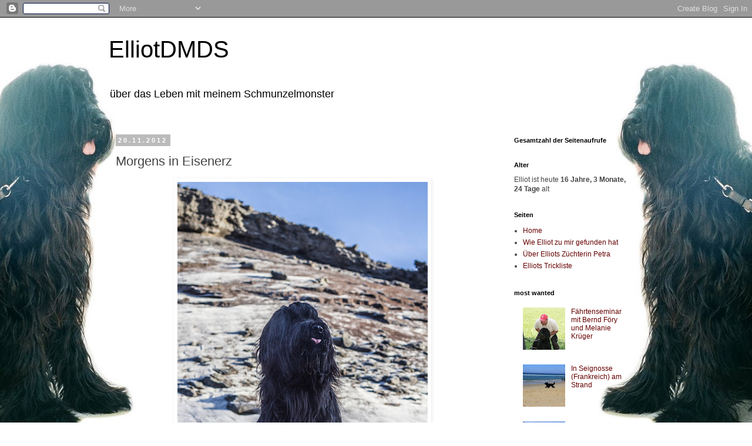

--- FILE ---
content_type: text/html; charset=UTF-8
request_url: https://elliotdmds.blogspot.com/2012/11/morgens-in-eisenerz.html
body_size: 16921
content:
<!DOCTYPE html>
<html class='v2' dir='ltr' lang='de'>
<head>
<link href='https://www.blogger.com/static/v1/widgets/335934321-css_bundle_v2.css' rel='stylesheet' type='text/css'/>
<meta content='width=1100' name='viewport'/>
<meta content='text/html; charset=UTF-8' http-equiv='Content-Type'/>
<meta content='blogger' name='generator'/>
<link href='https://elliotdmds.blogspot.com/favicon.ico' rel='icon' type='image/x-icon'/>
<link href='http://elliotdmds.blogspot.com/2012/11/morgens-in-eisenerz.html' rel='canonical'/>
<link rel="alternate" type="application/atom+xml" title="ElliotDMDS - Atom" href="https://elliotdmds.blogspot.com/feeds/posts/default" />
<link rel="alternate" type="application/rss+xml" title="ElliotDMDS - RSS" href="https://elliotdmds.blogspot.com/feeds/posts/default?alt=rss" />
<link rel="service.post" type="application/atom+xml" title="ElliotDMDS - Atom" href="https://www.blogger.com/feeds/4045851870636163046/posts/default" />

<link rel="alternate" type="application/atom+xml" title="ElliotDMDS - Atom" href="https://elliotdmds.blogspot.com/feeds/2715152767196607313/comments/default" />
<!--Can't find substitution for tag [blog.ieCssRetrofitLinks]-->
<link href='https://blogger.googleusercontent.com/img/b/R29vZ2xl/AVvXsEjfQNUiStGgUC75i3F_NyegUE11b0YZ9glG15mXtxmWLfV6rATchUM56sJ6l6wcQQ4ZsDlPo1Nd2aRulYiNxxHxWy5A3TxOe4KTtLOEPBavtXmBs0ZAqGFQctx25x1DEeDE8lQqFshStE0O/s640/IMG_1464.jpg' rel='image_src'/>
<meta content='http://elliotdmds.blogspot.com/2012/11/morgens-in-eisenerz.html' property='og:url'/>
<meta content='Morgens in Eisenerz' property='og:title'/>
<meta content='                                   ' property='og:description'/>
<meta content='https://blogger.googleusercontent.com/img/b/R29vZ2xl/AVvXsEjfQNUiStGgUC75i3F_NyegUE11b0YZ9glG15mXtxmWLfV6rATchUM56sJ6l6wcQQ4ZsDlPo1Nd2aRulYiNxxHxWy5A3TxOe4KTtLOEPBavtXmBs0ZAqGFQctx25x1DEeDE8lQqFshStE0O/w1200-h630-p-k-no-nu/IMG_1464.jpg' property='og:image'/>
<title>ElliotDMDS: Morgens in Eisenerz</title>
<style id='page-skin-1' type='text/css'><!--
/*
-----------------------------------------------
Blogger Template Style
Name:     Simple
Designer: Blogger
URL:      www.blogger.com
----------------------------------------------- */
/* Content
----------------------------------------------- */
body {
font: normal normal 12px 'Trebuchet MS', Trebuchet, Verdana, sans-serif;
color: #444444;
background: #ffffff url(//1.bp.blogspot.com/-j8lOULt6wVY/TmjXO3o7-cI/AAAAAAAAAgQ/x4JAu3nr44c/s0/hi.jpg) no-repeat fixed bottom center;
padding: 0 0 0 0;
}
html body .region-inner {
min-width: 0;
max-width: 100%;
width: auto;
}
h2 {
font-size: 22px;
}
a:link {
text-decoration:none;
color: #660000;
}
a:visited {
text-decoration:none;
color: #888888;
}
a:hover {
text-decoration:underline;
color: #990000;
}
.body-fauxcolumn-outer .fauxcolumn-inner {
background: transparent none repeat scroll top left;
_background-image: none;
}
.body-fauxcolumn-outer .cap-top {
position: absolute;
z-index: 1;
height: 400px;
width: 100%;
}
.body-fauxcolumn-outer .cap-top .cap-left {
width: 100%;
background: transparent none repeat-x scroll top left;
_background-image: none;
}
.content-outer {
-moz-box-shadow: 0 0 0 rgba(0, 0, 0, .15);
-webkit-box-shadow: 0 0 0 rgba(0, 0, 0, .15);
-goog-ms-box-shadow: 0 0 0 #333333;
box-shadow: 0 0 0 rgba(0, 0, 0, .15);
margin-bottom: 1px;
}
.content-inner {
padding: 10px 40px;
}
.content-inner {
background-color: transparent;
}
/* Header
----------------------------------------------- */
.header-outer {
background: transparent none repeat-x scroll 0 -400px;
_background-image: none;
}
.Header h1 {
font: normal normal 40px 'Trebuchet MS',Trebuchet,Verdana,sans-serif;
color: #000000;
text-shadow: 0 0 0 rgba(0, 0, 0, .2);
}
.Header h1 a {
color: #000000;
}
.Header .description {
font-size: 18px;
color: #000000;
}
.header-inner .Header .titlewrapper {
padding: 22px 0;
}
.header-inner .Header .descriptionwrapper {
padding: 0 0;
}
/* Tabs
----------------------------------------------- */
.tabs-inner .section:first-child {
border-top: 0 solid #dddddd;
}
.tabs-inner .section:first-child ul {
margin-top: -1px;
border-top: 1px solid #dddddd;
border-left: 1px solid #dddddd;
border-right: 1px solid #dddddd;
}
.tabs-inner .widget ul {
background: transparent none repeat-x scroll 0 -800px;
_background-image: none;
border-bottom: 1px solid #dddddd;
margin-top: 0;
margin-left: -30px;
margin-right: -30px;
}
.tabs-inner .widget li a {
display: inline-block;
padding: .6em 1em;
font: normal normal 12px 'Trebuchet MS', Trebuchet, Verdana, sans-serif;
color: #000000;
border-left: 1px solid transparent;
border-right: 1px solid #dddddd;
}
.tabs-inner .widget li:first-child a {
border-left: none;
}
.tabs-inner .widget li.selected a, .tabs-inner .widget li a:hover {
color: #000000;
background-color: #eeeeee;
text-decoration: none;
}
/* Columns
----------------------------------------------- */
.main-outer {
border-top: 0 solid transparent;
}
.fauxcolumn-left-outer .fauxcolumn-inner {
border-right: 1px solid transparent;
}
.fauxcolumn-right-outer .fauxcolumn-inner {
border-left: 1px solid transparent;
}
/* Headings
----------------------------------------------- */
div.widget > h2,
div.widget h2.title {
margin: 0 0 1em 0;
font: normal bold 11px 'Trebuchet MS',Trebuchet,Verdana,sans-serif;
color: #000000;
}
/* Widgets
----------------------------------------------- */
.widget .zippy {
color: #999999;
text-shadow: 2px 2px 1px rgba(0, 0, 0, .1);
}
.widget .popular-posts ul {
list-style: none;
}
/* Posts
----------------------------------------------- */
h2.date-header {
font: normal bold 11px Arial, Tahoma, Helvetica, FreeSans, sans-serif;
}
.date-header span {
background-color: #bbbbbb;
color: #ffffff;
padding: 0.4em;
letter-spacing: 3px;
margin: inherit;
}
.main-inner {
padding-top: 35px;
padding-bottom: 65px;
}
.main-inner .column-center-inner {
padding: 0 0;
}
.main-inner .column-center-inner .section {
margin: 0 1em;
}
.post {
margin: 0 0 45px 0;
}
h3.post-title, .comments h4 {
font: normal normal 22px 'Trebuchet MS',Trebuchet,Verdana,sans-serif;
margin: .75em 0 0;
}
.post-body {
font-size: 110%;
line-height: 1.4;
position: relative;
}
.post-body img, .post-body .tr-caption-container, .Profile img, .Image img,
.BlogList .item-thumbnail img {
padding: 2px;
background: #ffffff;
border: 1px solid #ffffff;
-moz-box-shadow: 1px 1px 5px rgba(0, 0, 0, .1);
-webkit-box-shadow: 1px 1px 5px rgba(0, 0, 0, .1);
box-shadow: 1px 1px 5px rgba(0, 0, 0, .1);
}
.post-body img, .post-body .tr-caption-container {
padding: 5px;
}
.post-body .tr-caption-container {
color: #666666;
}
.post-body .tr-caption-container img {
padding: 0;
background: transparent;
border: none;
-moz-box-shadow: 0 0 0 rgba(0, 0, 0, .1);
-webkit-box-shadow: 0 0 0 rgba(0, 0, 0, .1);
box-shadow: 0 0 0 rgba(0, 0, 0, .1);
}
.post-header {
margin: 0 0 1.5em;
line-height: 1.6;
font-size: 90%;
}
.post-footer {
margin: 20px -2px 0;
padding: 5px 10px;
color: #666666;
background-color: #eeeeee;
border-bottom: 1px solid #eeeeee;
line-height: 1.6;
font-size: 90%;
}
#comments .comment-author {
padding-top: 1.5em;
border-top: 1px solid transparent;
background-position: 0 1.5em;
}
#comments .comment-author:first-child {
padding-top: 0;
border-top: none;
}
.avatar-image-container {
margin: .2em 0 0;
}
#comments .avatar-image-container img {
border: 1px solid #ffffff;
}
/* Comments
----------------------------------------------- */
.comments .comments-content .icon.blog-author {
background-repeat: no-repeat;
background-image: url([data-uri]);
}
.comments .comments-content .loadmore a {
border-top: 1px solid #999999;
border-bottom: 1px solid #999999;
}
.comments .comment-thread.inline-thread {
background-color: #eeeeee;
}
.comments .continue {
border-top: 2px solid #999999;
}
/* Accents
---------------------------------------------- */
.section-columns td.columns-cell {
border-left: 1px solid transparent;
}
.blog-pager {
background: transparent url(//www.blogblog.com/1kt/simple/paging_dot.png) repeat-x scroll top center;
}
.blog-pager-older-link, .home-link,
.blog-pager-newer-link {
background-color: transparent;
padding: 5px;
}
.footer-outer {
border-top: 1px dashed #bbbbbb;
}
/* Mobile
----------------------------------------------- */
body.mobile  {
background-size: auto;
}
.mobile .body-fauxcolumn-outer {
background: transparent none repeat scroll top left;
}
.mobile .body-fauxcolumn-outer .cap-top {
background-size: 100% auto;
}
.mobile .content-outer {
-webkit-box-shadow: 0 0 3px rgba(0, 0, 0, .15);
box-shadow: 0 0 3px rgba(0, 0, 0, .15);
}
.mobile .tabs-inner .widget ul {
margin-left: 0;
margin-right: 0;
}
.mobile .post {
margin: 0;
}
.mobile .main-inner .column-center-inner .section {
margin: 0;
}
.mobile .date-header span {
padding: 0.1em 10px;
margin: 0 -10px;
}
.mobile h3.post-title {
margin: 0;
}
.mobile .blog-pager {
background: transparent none no-repeat scroll top center;
}
.mobile .footer-outer {
border-top: none;
}
.mobile .main-inner, .mobile .footer-inner {
background-color: transparent;
}
.mobile-index-contents {
color: #444444;
}
.mobile-link-button {
background-color: #660000;
}
.mobile-link-button a:link, .mobile-link-button a:visited {
color: #ffffff;
}
.mobile .tabs-inner .section:first-child {
border-top: none;
}
.mobile .tabs-inner .PageList .widget-content {
background-color: #eeeeee;
color: #000000;
border-top: 1px solid #dddddd;
border-bottom: 1px solid #dddddd;
}
.mobile .tabs-inner .PageList .widget-content .pagelist-arrow {
border-left: 1px solid #dddddd;
}

--></style>
<style id='template-skin-1' type='text/css'><!--
body {
min-width: 990px;
}
.content-outer, .content-fauxcolumn-outer, .region-inner {
min-width: 990px;
max-width: 990px;
_width: 990px;
}
.main-inner .columns {
padding-left: 0px;
padding-right: 250px;
}
.main-inner .fauxcolumn-center-outer {
left: 0px;
right: 250px;
/* IE6 does not respect left and right together */
_width: expression(this.parentNode.offsetWidth -
parseInt("0px") -
parseInt("250px") + 'px');
}
.main-inner .fauxcolumn-left-outer {
width: 0px;
}
.main-inner .fauxcolumn-right-outer {
width: 250px;
}
.main-inner .column-left-outer {
width: 0px;
right: 100%;
margin-left: -0px;
}
.main-inner .column-right-outer {
width: 250px;
margin-right: -250px;
}
#layout {
min-width: 0;
}
#layout .content-outer {
min-width: 0;
width: 800px;
}
#layout .region-inner {
min-width: 0;
width: auto;
}
body#layout div.add_widget {
padding: 8px;
}
body#layout div.add_widget a {
margin-left: 32px;
}
--></style>
<style>
    body {background-image:url(\/\/1.bp.blogspot.com\/-j8lOULt6wVY\/TmjXO3o7-cI\/AAAAAAAAAgQ\/x4JAu3nr44c\/s0\/hi.jpg);}
    
@media (max-width: 200px) { body {background-image:url(\/\/1.bp.blogspot.com\/-j8lOULt6wVY\/TmjXO3o7-cI\/AAAAAAAAAgQ\/x4JAu3nr44c\/w200\/hi.jpg);}}
@media (max-width: 400px) and (min-width: 201px) { body {background-image:url(\/\/1.bp.blogspot.com\/-j8lOULt6wVY\/TmjXO3o7-cI\/AAAAAAAAAgQ\/x4JAu3nr44c\/w400\/hi.jpg);}}
@media (max-width: 800px) and (min-width: 401px) { body {background-image:url(\/\/1.bp.blogspot.com\/-j8lOULt6wVY\/TmjXO3o7-cI\/AAAAAAAAAgQ\/x4JAu3nr44c\/w800\/hi.jpg);}}
@media (max-width: 1200px) and (min-width: 801px) { body {background-image:url(\/\/1.bp.blogspot.com\/-j8lOULt6wVY\/TmjXO3o7-cI\/AAAAAAAAAgQ\/x4JAu3nr44c\/w1200\/hi.jpg);}}
/* Last tag covers anything over one higher than the previous max-size cap. */
@media (min-width: 1201px) { body {background-image:url(\/\/1.bp.blogspot.com\/-j8lOULt6wVY\/TmjXO3o7-cI\/AAAAAAAAAgQ\/x4JAu3nr44c\/w1600\/hi.jpg);}}
  </style>
<link href='https://www.blogger.com/dyn-css/authorization.css?targetBlogID=4045851870636163046&amp;zx=4606dd29-321d-4a9d-a890-bf66b50449d0' media='none' onload='if(media!=&#39;all&#39;)media=&#39;all&#39;' rel='stylesheet'/><noscript><link href='https://www.blogger.com/dyn-css/authorization.css?targetBlogID=4045851870636163046&amp;zx=4606dd29-321d-4a9d-a890-bf66b50449d0' rel='stylesheet'/></noscript>
<meta name='google-adsense-platform-account' content='ca-host-pub-1556223355139109'/>
<meta name='google-adsense-platform-domain' content='blogspot.com'/>

<!-- data-ad-client=ca-pub-2304386481083080 -->

</head>
<body class='loading variant-simplysimple'>
<div class='navbar section' id='navbar' name='Navbar'><div class='widget Navbar' data-version='1' id='Navbar1'><script type="text/javascript">
    function setAttributeOnload(object, attribute, val) {
      if(window.addEventListener) {
        window.addEventListener('load',
          function(){ object[attribute] = val; }, false);
      } else {
        window.attachEvent('onload', function(){ object[attribute] = val; });
      }
    }
  </script>
<div id="navbar-iframe-container"></div>
<script type="text/javascript" src="https://apis.google.com/js/platform.js"></script>
<script type="text/javascript">
      gapi.load("gapi.iframes:gapi.iframes.style.bubble", function() {
        if (gapi.iframes && gapi.iframes.getContext) {
          gapi.iframes.getContext().openChild({
              url: 'https://www.blogger.com/navbar/4045851870636163046?po\x3d2715152767196607313\x26origin\x3dhttps://elliotdmds.blogspot.com',
              where: document.getElementById("navbar-iframe-container"),
              id: "navbar-iframe"
          });
        }
      });
    </script><script type="text/javascript">
(function() {
var script = document.createElement('script');
script.type = 'text/javascript';
script.src = '//pagead2.googlesyndication.com/pagead/js/google_top_exp.js';
var head = document.getElementsByTagName('head')[0];
if (head) {
head.appendChild(script);
}})();
</script>
</div></div>
<div class='body-fauxcolumns'>
<div class='fauxcolumn-outer body-fauxcolumn-outer'>
<div class='cap-top'>
<div class='cap-left'></div>
<div class='cap-right'></div>
</div>
<div class='fauxborder-left'>
<div class='fauxborder-right'></div>
<div class='fauxcolumn-inner'>
</div>
</div>
<div class='cap-bottom'>
<div class='cap-left'></div>
<div class='cap-right'></div>
</div>
</div>
</div>
<div class='content'>
<div class='content-fauxcolumns'>
<div class='fauxcolumn-outer content-fauxcolumn-outer'>
<div class='cap-top'>
<div class='cap-left'></div>
<div class='cap-right'></div>
</div>
<div class='fauxborder-left'>
<div class='fauxborder-right'></div>
<div class='fauxcolumn-inner'>
</div>
</div>
<div class='cap-bottom'>
<div class='cap-left'></div>
<div class='cap-right'></div>
</div>
</div>
</div>
<div class='content-outer'>
<div class='content-cap-top cap-top'>
<div class='cap-left'></div>
<div class='cap-right'></div>
</div>
<div class='fauxborder-left content-fauxborder-left'>
<div class='fauxborder-right content-fauxborder-right'></div>
<div class='content-inner'>
<header>
<div class='header-outer'>
<div class='header-cap-top cap-top'>
<div class='cap-left'></div>
<div class='cap-right'></div>
</div>
<div class='fauxborder-left header-fauxborder-left'>
<div class='fauxborder-right header-fauxborder-right'></div>
<div class='region-inner header-inner'>
<div class='header section' id='header' name='Header'><div class='widget Header' data-version='1' id='Header1'>
<div id='header-inner'>
<div class='titlewrapper'>
<h1 class='title'>
<a href='https://elliotdmds.blogspot.com/'>
ElliotDMDS
</a>
</h1>
</div>
<div class='descriptionwrapper'>
<p class='description'><span>über das Leben mit meinem Schmunzelmonster</span></p>
</div>
</div>
</div></div>
</div>
</div>
<div class='header-cap-bottom cap-bottom'>
<div class='cap-left'></div>
<div class='cap-right'></div>
</div>
</div>
</header>
<div class='tabs-outer'>
<div class='tabs-cap-top cap-top'>
<div class='cap-left'></div>
<div class='cap-right'></div>
</div>
<div class='fauxborder-left tabs-fauxborder-left'>
<div class='fauxborder-right tabs-fauxborder-right'></div>
<div class='region-inner tabs-inner'>
<div class='tabs no-items section' id='crosscol' name='Spaltenübergreifend'></div>
<div class='tabs no-items section' id='crosscol-overflow' name='Cross-Column 2'></div>
</div>
</div>
<div class='tabs-cap-bottom cap-bottom'>
<div class='cap-left'></div>
<div class='cap-right'></div>
</div>
</div>
<div class='main-outer'>
<div class='main-cap-top cap-top'>
<div class='cap-left'></div>
<div class='cap-right'></div>
</div>
<div class='fauxborder-left main-fauxborder-left'>
<div class='fauxborder-right main-fauxborder-right'></div>
<div class='region-inner main-inner'>
<div class='columns fauxcolumns'>
<div class='fauxcolumn-outer fauxcolumn-center-outer'>
<div class='cap-top'>
<div class='cap-left'></div>
<div class='cap-right'></div>
</div>
<div class='fauxborder-left'>
<div class='fauxborder-right'></div>
<div class='fauxcolumn-inner'>
</div>
</div>
<div class='cap-bottom'>
<div class='cap-left'></div>
<div class='cap-right'></div>
</div>
</div>
<div class='fauxcolumn-outer fauxcolumn-left-outer'>
<div class='cap-top'>
<div class='cap-left'></div>
<div class='cap-right'></div>
</div>
<div class='fauxborder-left'>
<div class='fauxborder-right'></div>
<div class='fauxcolumn-inner'>
</div>
</div>
<div class='cap-bottom'>
<div class='cap-left'></div>
<div class='cap-right'></div>
</div>
</div>
<div class='fauxcolumn-outer fauxcolumn-right-outer'>
<div class='cap-top'>
<div class='cap-left'></div>
<div class='cap-right'></div>
</div>
<div class='fauxborder-left'>
<div class='fauxborder-right'></div>
<div class='fauxcolumn-inner'>
</div>
</div>
<div class='cap-bottom'>
<div class='cap-left'></div>
<div class='cap-right'></div>
</div>
</div>
<!-- corrects IE6 width calculation -->
<div class='columns-inner'>
<div class='column-center-outer'>
<div class='column-center-inner'>
<div class='main section' id='main' name='Hauptbereich'><div class='widget Blog' data-version='1' id='Blog1'>
<div class='blog-posts hfeed'>

          <div class="date-outer">
        
<h2 class='date-header'><span>20.11.2012</span></h2>

          <div class="date-posts">
        
<div class='post-outer'>
<div class='post hentry uncustomized-post-template' itemprop='blogPost' itemscope='itemscope' itemtype='http://schema.org/BlogPosting'>
<meta content='https://blogger.googleusercontent.com/img/b/R29vZ2xl/AVvXsEjfQNUiStGgUC75i3F_NyegUE11b0YZ9glG15mXtxmWLfV6rATchUM56sJ6l6wcQQ4ZsDlPo1Nd2aRulYiNxxHxWy5A3TxOe4KTtLOEPBavtXmBs0ZAqGFQctx25x1DEeDE8lQqFshStE0O/s640/IMG_1464.jpg' itemprop='image_url'/>
<meta content='4045851870636163046' itemprop='blogId'/>
<meta content='2715152767196607313' itemprop='postId'/>
<a name='2715152767196607313'></a>
<h3 class='post-title entry-title' itemprop='name'>
Morgens in Eisenerz
</h3>
<div class='post-header'>
<div class='post-header-line-1'></div>
</div>
<div class='post-body entry-content' id='post-body-2715152767196607313' itemprop='description articleBody'>
<div class="separator" style="clear: both; text-align: center;">
<a href="https://blogger.googleusercontent.com/img/b/R29vZ2xl/AVvXsEjfQNUiStGgUC75i3F_NyegUE11b0YZ9glG15mXtxmWLfV6rATchUM56sJ6l6wcQQ4ZsDlPo1Nd2aRulYiNxxHxWy5A3TxOe4KTtLOEPBavtXmBs0ZAqGFQctx25x1DEeDE8lQqFshStE0O/s1600/IMG_1464.jpg" imageanchor="1" style="margin-left: 1em; margin-right: 1em;"><img border="0" height="640" src="https://blogger.googleusercontent.com/img/b/R29vZ2xl/AVvXsEjfQNUiStGgUC75i3F_NyegUE11b0YZ9glG15mXtxmWLfV6rATchUM56sJ6l6wcQQ4ZsDlPo1Nd2aRulYiNxxHxWy5A3TxOe4KTtLOEPBavtXmBs0ZAqGFQctx25x1DEeDE8lQqFshStE0O/s640/IMG_1464.jpg" width="426" /></a></div>
<br />
<div class="separator" style="clear: both; text-align: center;">
<a href="https://blogger.googleusercontent.com/img/b/R29vZ2xl/AVvXsEiRYZOkVx3-gQrpcCTKEQolUF-Gyk7oBTNWxFxlpxjgZMMfErq1FEWUegtgujec7gehltmcdTPR1F2_lSuArUGtVfxmoDwv-vU9jUfbn54SEAgxXyRR_n3m2xlGJB2ojzY6T9K1uFdhhMct/s1600/IMG_1472.jpg" imageanchor="1" style="margin-left: 1em; margin-right: 1em;"><img border="0" height="426" src="https://blogger.googleusercontent.com/img/b/R29vZ2xl/AVvXsEiRYZOkVx3-gQrpcCTKEQolUF-Gyk7oBTNWxFxlpxjgZMMfErq1FEWUegtgujec7gehltmcdTPR1F2_lSuArUGtVfxmoDwv-vU9jUfbn54SEAgxXyRR_n3m2xlGJB2ojzY6T9K1uFdhhMct/s640/IMG_1472.jpg" width="640" /></a></div>
<br />
<div class="separator" style="clear: both; text-align: center;">
<a href="https://blogger.googleusercontent.com/img/b/R29vZ2xl/AVvXsEix2lj3t9j3FwhfN_ri1Z-nJ7fYuEBzZnE16cWzwmiitsL7Ix-DFDnRd2AmorgnA60WzO7Q2cH8Vig88EW3Tw55ZB_T1kdqwBBHQQ9af4LujTS6t84tygaRVYjG_Os9zEitfIbtoWmEsZP9/s1600/IMG_1474.jpg" imageanchor="1" style="margin-left: 1em; margin-right: 1em;"><img border="0" height="640" src="https://blogger.googleusercontent.com/img/b/R29vZ2xl/AVvXsEix2lj3t9j3FwhfN_ri1Z-nJ7fYuEBzZnE16cWzwmiitsL7Ix-DFDnRd2AmorgnA60WzO7Q2cH8Vig88EW3Tw55ZB_T1kdqwBBHQQ9af4LujTS6t84tygaRVYjG_Os9zEitfIbtoWmEsZP9/s640/IMG_1474.jpg" width="426" /></a></div>
<br />
<div class="separator" style="clear: both; text-align: center;">
<a href="https://blogger.googleusercontent.com/img/b/R29vZ2xl/AVvXsEhzUIDzg0otkGyouwUc6o21ZA_QWrltTY9UPebEBPtiGr3a5ywJeILs_AAyQZUKlSyPgSWFwsVu42bIxWOt4BFeGrNAtEqBBnzLQ1GmFIAinfABISn5pt6EeZiCKrrTNGYUXyV_x63Z0gnW/s1600/IMG_1477.jpg" imageanchor="1" style="margin-left: 1em; margin-right: 1em;"><img border="0" height="426" src="https://blogger.googleusercontent.com/img/b/R29vZ2xl/AVvXsEhzUIDzg0otkGyouwUc6o21ZA_QWrltTY9UPebEBPtiGr3a5ywJeILs_AAyQZUKlSyPgSWFwsVu42bIxWOt4BFeGrNAtEqBBnzLQ1GmFIAinfABISn5pt6EeZiCKrrTNGYUXyV_x63Z0gnW/s640/IMG_1477.jpg" width="640" /></a></div>
<br />
<div class="separator" style="clear: both; text-align: center;">
<a href="https://blogger.googleusercontent.com/img/b/R29vZ2xl/AVvXsEgHIOsNeuYZeJvi6JO6cgv87jYuIhG_yRBlZIu8j9NLNWOTsrW0OuZuUq8ZS0xj-NlluM90C6BPe5G1xFJUMFPghfB1iSM2QlnZLOljvm1NcqlgEGWNonxfKsmnTIOBTMWb61oCDJsA_mwP/s1600/IMG_1479.jpg" imageanchor="1" style="margin-left: 1em; margin-right: 1em;"><img border="0" height="426" src="https://blogger.googleusercontent.com/img/b/R29vZ2xl/AVvXsEgHIOsNeuYZeJvi6JO6cgv87jYuIhG_yRBlZIu8j9NLNWOTsrW0OuZuUq8ZS0xj-NlluM90C6BPe5G1xFJUMFPghfB1iSM2QlnZLOljvm1NcqlgEGWNonxfKsmnTIOBTMWb61oCDJsA_mwP/s640/IMG_1479.jpg" width="640" /></a></div>
<br />
<div class="separator" style="clear: both; text-align: center;">
<a href="https://blogger.googleusercontent.com/img/b/R29vZ2xl/AVvXsEj7tR8aduz4-X0lL-SFPW_fX8hrXeykQ1qMkFshUc4b0z_E-spGGg_WpiuE_kZAQKq_b9HswJ1DLS_uVDTJsRv98bWNyj69SGkm3qidG1g8VAFRkrFb4jRYTwXP-vM2_lfchhpUZHYqOBv5/s1600/IMG_1480.jpg" imageanchor="1" style="margin-left: 1em; margin-right: 1em;"><img border="0" height="426" src="https://blogger.googleusercontent.com/img/b/R29vZ2xl/AVvXsEj7tR8aduz4-X0lL-SFPW_fX8hrXeykQ1qMkFshUc4b0z_E-spGGg_WpiuE_kZAQKq_b9HswJ1DLS_uVDTJsRv98bWNyj69SGkm3qidG1g8VAFRkrFb4jRYTwXP-vM2_lfchhpUZHYqOBv5/s640/IMG_1480.jpg" width="640" /></a></div>
<br />
<div class="separator" style="clear: both; text-align: center;">
<a href="https://blogger.googleusercontent.com/img/b/R29vZ2xl/AVvXsEjN3gQto19qC89A1cl8i9ECRlLTQivxUwC9denc0Z8qIOWuQXxGMhO8qkPcJSt7p3dHyCI4CgyyT3YZvvGdZLClmz2paGAmdVrOzD_e6ANDRcHpXcw5q1fhLDmmjp-ojEpXdcnh5roDej15/s1600/IMG_1481-3.jpg" imageanchor="1" style="margin-left: 1em; margin-right: 1em;"><img border="0" height="426" src="https://blogger.googleusercontent.com/img/b/R29vZ2xl/AVvXsEjN3gQto19qC89A1cl8i9ECRlLTQivxUwC9denc0Z8qIOWuQXxGMhO8qkPcJSt7p3dHyCI4CgyyT3YZvvGdZLClmz2paGAmdVrOzD_e6ANDRcHpXcw5q1fhLDmmjp-ojEpXdcnh5roDej15/s640/IMG_1481-3.jpg" width="640" /></a></div>
<br />
<div class="separator" style="clear: both; text-align: center;">
<a href="https://blogger.googleusercontent.com/img/b/R29vZ2xl/AVvXsEiFjg4lrkafmxuGbLuXX5IFgNJjXN5k6fjCswMi46Ll5qj2br9CN582mzcl5lJ9pA0lmTgLIKhiWW8fj8yufYhdf0vamf_7DJnCmNyP46vcg9mSZgA96HE_rvJxqpswC9lCv6tFLYACpg5Q/s1600/IMG_1483.jpg" imageanchor="1" style="margin-left: 1em; margin-right: 1em;"><img border="0" height="426" src="https://blogger.googleusercontent.com/img/b/R29vZ2xl/AVvXsEiFjg4lrkafmxuGbLuXX5IFgNJjXN5k6fjCswMi46Ll5qj2br9CN582mzcl5lJ9pA0lmTgLIKhiWW8fj8yufYhdf0vamf_7DJnCmNyP46vcg9mSZgA96HE_rvJxqpswC9lCv6tFLYACpg5Q/s640/IMG_1483.jpg" width="640" /></a></div>
<br />
<div class="separator" style="clear: both; text-align: center;">
<a href="https://blogger.googleusercontent.com/img/b/R29vZ2xl/AVvXsEjlLC4jnAOnwDjxACuoSzmlNNEocdrUATcVWYNGE8nvzpqd0A9l_VIGwYlZPkhx96cJ6pyRp3aZP8qcnRZja_JJr32g5DaA7RRRjlsUS2uiC4DSI5UywbB8pBYJ7NVZDB8-R48ko5HFD6c1/s1600/IMG_1485.jpg" imageanchor="1" style="margin-left: 1em; margin-right: 1em;"><img border="0" height="640" src="https://blogger.googleusercontent.com/img/b/R29vZ2xl/AVvXsEjlLC4jnAOnwDjxACuoSzmlNNEocdrUATcVWYNGE8nvzpqd0A9l_VIGwYlZPkhx96cJ6pyRp3aZP8qcnRZja_JJr32g5DaA7RRRjlsUS2uiC4DSI5UywbB8pBYJ7NVZDB8-R48ko5HFD6c1/s640/IMG_1485.jpg" width="426" /></a></div>
<br />
<div class="separator" style="clear: both; text-align: center;">
<a href="https://blogger.googleusercontent.com/img/b/R29vZ2xl/AVvXsEgFqX5ZR0Dw_YQS3JSp5QrkRjKJ4i_QlGu_ShCUGZ4E1kn3WXWY9D8u4WYRTRcmWKWa_UFMbDDmRC_5nI4e5KYneBuMH-LO4iEWVR0i-rLspwXAsKqSHi2KW1lrXEWm4juEoqjuJC83hhyd/s1600/IMG_1487.jpg" imageanchor="1" style="margin-left: 1em; margin-right: 1em;"><img border="0" height="426" src="https://blogger.googleusercontent.com/img/b/R29vZ2xl/AVvXsEgFqX5ZR0Dw_YQS3JSp5QrkRjKJ4i_QlGu_ShCUGZ4E1kn3WXWY9D8u4WYRTRcmWKWa_UFMbDDmRC_5nI4e5KYneBuMH-LO4iEWVR0i-rLspwXAsKqSHi2KW1lrXEWm4juEoqjuJC83hhyd/s640/IMG_1487.jpg" width="640" /></a></div>
<br />
<div class="separator" style="clear: both; text-align: center;">
</div>
<br />
<div class="separator" style="clear: both; text-align: center;">
<a href="https://blogger.googleusercontent.com/img/b/R29vZ2xl/AVvXsEiadbkt9-G-nibVeDJx0EdofF5YM4s8XZj0adnw5ndLlWDhXo-L7AQrYECszrlqOXcCLC74kySlCF22ceRFXloYK-c730yTRq3EmgopAiCKvdEcND5IvKs4E52MqTTNtMRx33DLoXXNxT1M/s1600/IMG_1450.jpg" imageanchor="1" style="margin-left: 1em; margin-right: 1em;"><img border="0" height="426" src="https://blogger.googleusercontent.com/img/b/R29vZ2xl/AVvXsEiadbkt9-G-nibVeDJx0EdofF5YM4s8XZj0adnw5ndLlWDhXo-L7AQrYECszrlqOXcCLC74kySlCF22ceRFXloYK-c730yTRq3EmgopAiCKvdEcND5IvKs4E52MqTTNtMRx33DLoXXNxT1M/s640/IMG_1450.jpg" width="640" /></a></div>
<br />
<div style='clear: both;'></div>
</div>
<div class='post-footer'>
<div class='post-footer-line post-footer-line-1'>
<span class='post-author vcard'>
</span>
<span class='post-timestamp'>
</span>
<span class='post-comment-link'>
</span>
<span class='post-icons'>
</span>
<div class='post-share-buttons goog-inline-block'>
</div>
</div>
<div class='post-footer-line post-footer-line-2'>
<span class='post-labels'>
</span>
</div>
<div class='post-footer-line post-footer-line-3'>
<span class='post-location'>
</span>
</div>
</div>
</div>
<div class='comments' id='comments'>
<a name='comments'></a>
<h4>1 Kommentar:</h4>
<div class='comments-content'>
<script async='async' src='' type='text/javascript'></script>
<script type='text/javascript'>
    (function() {
      var items = null;
      var msgs = null;
      var config = {};

// <![CDATA[
      var cursor = null;
      if (items && items.length > 0) {
        cursor = parseInt(items[items.length - 1].timestamp) + 1;
      }

      var bodyFromEntry = function(entry) {
        var text = (entry &&
                    ((entry.content && entry.content.$t) ||
                     (entry.summary && entry.summary.$t))) ||
            '';
        if (entry && entry.gd$extendedProperty) {
          for (var k in entry.gd$extendedProperty) {
            if (entry.gd$extendedProperty[k].name == 'blogger.contentRemoved') {
              return '<span class="deleted-comment">' + text + '</span>';
            }
          }
        }
        return text;
      }

      var parse = function(data) {
        cursor = null;
        var comments = [];
        if (data && data.feed && data.feed.entry) {
          for (var i = 0, entry; entry = data.feed.entry[i]; i++) {
            var comment = {};
            // comment ID, parsed out of the original id format
            var id = /blog-(\d+).post-(\d+)/.exec(entry.id.$t);
            comment.id = id ? id[2] : null;
            comment.body = bodyFromEntry(entry);
            comment.timestamp = Date.parse(entry.published.$t) + '';
            if (entry.author && entry.author.constructor === Array) {
              var auth = entry.author[0];
              if (auth) {
                comment.author = {
                  name: (auth.name ? auth.name.$t : undefined),
                  profileUrl: (auth.uri ? auth.uri.$t : undefined),
                  avatarUrl: (auth.gd$image ? auth.gd$image.src : undefined)
                };
              }
            }
            if (entry.link) {
              if (entry.link[2]) {
                comment.link = comment.permalink = entry.link[2].href;
              }
              if (entry.link[3]) {
                var pid = /.*comments\/default\/(\d+)\?.*/.exec(entry.link[3].href);
                if (pid && pid[1]) {
                  comment.parentId = pid[1];
                }
              }
            }
            comment.deleteclass = 'item-control blog-admin';
            if (entry.gd$extendedProperty) {
              for (var k in entry.gd$extendedProperty) {
                if (entry.gd$extendedProperty[k].name == 'blogger.itemClass') {
                  comment.deleteclass += ' ' + entry.gd$extendedProperty[k].value;
                } else if (entry.gd$extendedProperty[k].name == 'blogger.displayTime') {
                  comment.displayTime = entry.gd$extendedProperty[k].value;
                }
              }
            }
            comments.push(comment);
          }
        }
        return comments;
      };

      var paginator = function(callback) {
        if (hasMore()) {
          var url = config.feed + '?alt=json&v=2&orderby=published&reverse=false&max-results=50';
          if (cursor) {
            url += '&published-min=' + new Date(cursor).toISOString();
          }
          window.bloggercomments = function(data) {
            var parsed = parse(data);
            cursor = parsed.length < 50 ? null
                : parseInt(parsed[parsed.length - 1].timestamp) + 1
            callback(parsed);
            window.bloggercomments = null;
          }
          url += '&callback=bloggercomments';
          var script = document.createElement('script');
          script.type = 'text/javascript';
          script.src = url;
          document.getElementsByTagName('head')[0].appendChild(script);
        }
      };
      var hasMore = function() {
        return !!cursor;
      };
      var getMeta = function(key, comment) {
        if ('iswriter' == key) {
          var matches = !!comment.author
              && comment.author.name == config.authorName
              && comment.author.profileUrl == config.authorUrl;
          return matches ? 'true' : '';
        } else if ('deletelink' == key) {
          return config.baseUri + '/comment/delete/'
               + config.blogId + '/' + comment.id;
        } else if ('deleteclass' == key) {
          return comment.deleteclass;
        }
        return '';
      };

      var replybox = null;
      var replyUrlParts = null;
      var replyParent = undefined;

      var onReply = function(commentId, domId) {
        if (replybox == null) {
          // lazily cache replybox, and adjust to suit this style:
          replybox = document.getElementById('comment-editor');
          if (replybox != null) {
            replybox.height = '250px';
            replybox.style.display = 'block';
            replyUrlParts = replybox.src.split('#');
          }
        }
        if (replybox && (commentId !== replyParent)) {
          replybox.src = '';
          document.getElementById(domId).insertBefore(replybox, null);
          replybox.src = replyUrlParts[0]
              + (commentId ? '&parentID=' + commentId : '')
              + '#' + replyUrlParts[1];
          replyParent = commentId;
        }
      };

      var hash = (window.location.hash || '#').substring(1);
      var startThread, targetComment;
      if (/^comment-form_/.test(hash)) {
        startThread = hash.substring('comment-form_'.length);
      } else if (/^c[0-9]+$/.test(hash)) {
        targetComment = hash.substring(1);
      }

      // Configure commenting API:
      var configJso = {
        'maxDepth': config.maxThreadDepth
      };
      var provider = {
        'id': config.postId,
        'data': items,
        'loadNext': paginator,
        'hasMore': hasMore,
        'getMeta': getMeta,
        'onReply': onReply,
        'rendered': true,
        'initComment': targetComment,
        'initReplyThread': startThread,
        'config': configJso,
        'messages': msgs
      };

      var render = function() {
        if (window.goog && window.goog.comments) {
          var holder = document.getElementById('comment-holder');
          window.goog.comments.render(holder, provider);
        }
      };

      // render now, or queue to render when library loads:
      if (window.goog && window.goog.comments) {
        render();
      } else {
        window.goog = window.goog || {};
        window.goog.comments = window.goog.comments || {};
        window.goog.comments.loadQueue = window.goog.comments.loadQueue || [];
        window.goog.comments.loadQueue.push(render);
      }
    })();
// ]]>
  </script>
<div id='comment-holder'>
<div class="comment-thread toplevel-thread"><ol id="top-ra"><li class="comment" id="c9092550973352792839"><div class="avatar-image-container"><img src="//blogger.googleusercontent.com/img/b/R29vZ2xl/AVvXsEjNkz6vlM7euDeO_z5K55nqJiaZ7tiGzWBMks_Yk25hGngt24_vobab_iz7P8WVohOhu0zMl4SH9Ib4OBU_ZIjH17ncQ4JGwzsgP1wMFTqPyZXpVUR0ToolfUruIp7Csw/s45-c/profil.jpg" alt=""/></div><div class="comment-block"><div class="comment-header"><cite class="user"><a href="https://www.blogger.com/profile/10647081968982467522" rel="nofollow">Enya</a></cite><span class="icon user "></span><span class="datetime secondary-text"><a rel="nofollow" href="https://elliotdmds.blogspot.com/2012/11/morgens-in-eisenerz.html?showComment=1353409527773#c9092550973352792839">20. November 2012 um 12:05</a></span></div><p class="comment-content">Sieht ein bisschen gespenstisch aus, wie sich die Berge bei dir mit Puderzucker überzogen haben. :)<br>LG, enya</p><span class="comment-actions secondary-text"><a class="comment-reply" target="_self" data-comment-id="9092550973352792839">Antworten</a><span class="item-control blog-admin blog-admin pid-1637726215"><a target="_self" href="https://www.blogger.com/comment/delete/4045851870636163046/9092550973352792839">Löschen</a></span></span></div><div class="comment-replies"><div id="c9092550973352792839-rt" class="comment-thread inline-thread hidden"><span class="thread-toggle thread-expanded"><span class="thread-arrow"></span><span class="thread-count"><a target="_self">Antworten</a></span></span><ol id="c9092550973352792839-ra" class="thread-chrome thread-expanded"><div></div><div id="c9092550973352792839-continue" class="continue"><a class="comment-reply" target="_self" data-comment-id="9092550973352792839">Antworten</a></div></ol></div></div><div class="comment-replybox-single" id="c9092550973352792839-ce"></div></li></ol><div id="top-continue" class="continue"><a class="comment-reply" target="_self">Kommentar hinzufügen</a></div><div class="comment-replybox-thread" id="top-ce"></div><div class="loadmore hidden" data-post-id="2715152767196607313"><a target="_self">Weitere laden...</a></div></div>
</div>
</div>
<p class='comment-footer'>
<div class='comment-form'>
<a name='comment-form'></a>
<p>
</p>
<a href='https://www.blogger.com/comment/frame/4045851870636163046?po=2715152767196607313&hl=de&saa=85391&origin=https://elliotdmds.blogspot.com' id='comment-editor-src'></a>
<iframe allowtransparency='true' class='blogger-iframe-colorize blogger-comment-from-post' frameborder='0' height='410px' id='comment-editor' name='comment-editor' src='' width='100%'></iframe>
<script src='https://www.blogger.com/static/v1/jsbin/2830521187-comment_from_post_iframe.js' type='text/javascript'></script>
<script type='text/javascript'>
      BLOG_CMT_createIframe('https://www.blogger.com/rpc_relay.html');
    </script>
</div>
</p>
<div id='backlinks-container'>
<div id='Blog1_backlinks-container'>
</div>
</div>
</div>
</div>

        </div></div>
      
</div>
<div class='blog-pager' id='blog-pager'>
<span id='blog-pager-older-link'>
<a class='blog-pager-older-link' href='https://elliotdmds.blogspot.com/2012/11/indoor-spa-shooting.html' id='Blog1_blog-pager-older-link' title='Älterer Post'>Älterer Post</a>
</span>
<a class='home-link' href='https://elliotdmds.blogspot.com/'>Startseite</a>
</div>
<div class='clear'></div>
<div class='post-feeds'>
<div class='feed-links'>
Abonnieren
<a class='feed-link' href='https://elliotdmds.blogspot.com/feeds/2715152767196607313/comments/default' target='_blank' type='application/atom+xml'>Kommentare zum Post (Atom)</a>
</div>
</div>
</div></div>
</div>
</div>
<div class='column-left-outer'>
<div class='column-left-inner'>
<aside>
</aside>
</div>
</div>
<div class='column-right-outer'>
<div class='column-right-inner'>
<aside>
<div class='sidebar section' id='sidebar-right-1'><div class='widget Stats' data-version='1' id='Stats1'>
<h2>Gesamtzahl der Seitenaufrufe</h2>
<div class='widget-content'>
<div id='Stats1_content' style='display: none;'>
<script src='https://www.gstatic.com/charts/loader.js' type='text/javascript'></script>
<span id='Stats1_sparklinespan' style='display:inline-block; width:75px; height:30px'></span>
<span class='counter-wrapper text-counter-wrapper' id='Stats1_totalCount'>
</span>
<div class='clear'></div>
</div>
</div>
</div><div class='widget HTML' data-version='1' id='HTML1'>
<h2 class='title'>Alter</h2>
<div class='widget-content'>
<script type="text/javascript">
// <![CDATA[
function countUp() {
var jahr=2009, monat=9, tag=29, stunde=18, minute=00; // Jahrestag hier angeben

var akt=new Date();
var j=akt.getFullYear()-jahr;
var m=akt.getMonth()+1-monat;
var t=akt.getDate()-tag;
var s=akt.getHours()-stunde;
var u=akt.getMinutes()-minute;
if(u<0) {s--; u=60+u;}
if(s<0) {t--; s=24+s;}
if(t<0) {m--; t=new Date(akt.getFullYear(),akt.getMonth(),0).getDate()+t;}
if(m<0) {j--; m=12+m;}

var z="";
if(j) {z = j + " Jahr"; if(j>1) z += "e";}
if(m) {if(z) z += ", "; z += (m + " Monat"); if(m>1) z += "e";}
if(t) {if(z) z += ", "; z += (t + " Tag"); if(t>1) z += "e";}
document.write(z);
}
// ]]>
</script>

<div>Elliot ist heute
<strong><script type="text/javascript">countUp()</script></strong>
<noscript><div>dem 12.09.1999 20:30 Uhr</div></noscript>
alt</div>
</div>
<div class='clear'></div>
</div><div class='widget PageList' data-version='1' id='PageList1'>
<h2>Seiten</h2>
<div class='widget-content'>
<ul>
<li>
<a href='https://elliotdmds.blogspot.com/'>Home</a>
</li>
<li>
<a href='https://elliotdmds.blogspot.com/p/wie-elliot-zu-mir-gefunden-hat.html'>Wie Elliot zu mir gefunden hat</a>
</li>
<li>
<a href='https://elliotdmds.blogspot.com/p/uber-elliots-zuchterin-petra.html'>Über Elliots Züchterin Petra</a>
</li>
<li>
<a href='https://elliotdmds.blogspot.com/p/elliots-trickliste-50.html'>Elliots Trickliste</a>
</li>
</ul>
<div class='clear'></div>
</div>
</div><div class='widget PopularPosts' data-version='1' id='PopularPosts1'>
<h2>most wanted</h2>
<div class='widget-content popular-posts'>
<ul>
<li>
<div class='item-content'>
<div class='item-thumbnail'>
<a href='https://elliotdmds.blogspot.com/2011/04/elliot-bei-der-arbeit.html' target='_blank'>
<img alt='' border='0' src='https://blogger.googleusercontent.com/img/b/R29vZ2xl/AVvXsEjswlNH1eyUuWNLEEP-k2LFfJ62ltAgopzwiEU5RGJvcR8BBTYaxsq5v7iqurFIPsTxR67x-ijkCqs3OoXKqs_eX8_R_XdpBYynDJBZEWILd-Y1nuoPQPn7b6-dPTohscEO4qXjCIGygcvs/w72-h72-p-k-no-nu/bernd5.png'/>
</a>
</div>
<div class='item-title'><a href='https://elliotdmds.blogspot.com/2011/04/elliot-bei-der-arbeit.html'>Fährtenseminar mit Bernd Föry und Melanie Krüger</a></div>
<div class='item-snippet'>&#160;  </div>
</div>
<div style='clear: both;'></div>
</li>
<li>
<div class='item-content'>
<div class='item-thumbnail'>
<a href='https://elliotdmds.blogspot.com/2011/09/in-frankreich-am-strand.html' target='_blank'>
<img alt='' border='0' src='https://blogger.googleusercontent.com/img/b/R29vZ2xl/AVvXsEj_QeciGlQFD02NNgIGsqTvKrIkUiDD6gBCwh8LQj2R_qbVABPFpLjrP1GDLHnEXbZhAadu37o60Sj0KOYfMhgnOMJMA1Mm75gkhb5l9OwciHCCqttwI9J7Gx4aoakI0NU8XPem9FZD1mNB/w72-h72-p-k-no-nu/IMG_8295.JPG'/>
</a>
</div>
<div class='item-title'><a href='https://elliotdmds.blogspot.com/2011/09/in-frankreich-am-strand.html'>In Seignosse (Frankreich) am Strand</a></div>
<div class='item-snippet'>
</div>
</div>
<div style='clear: both;'></div>
</li>
<li>
<div class='item-content'>
<div class='item-thumbnail'>
<a href='https://elliotdmds.blogspot.com/2012/11/morgens-in-eisenerz.html' target='_blank'>
<img alt='' border='0' src='https://blogger.googleusercontent.com/img/b/R29vZ2xl/AVvXsEjfQNUiStGgUC75i3F_NyegUE11b0YZ9glG15mXtxmWLfV6rATchUM56sJ6l6wcQQ4ZsDlPo1Nd2aRulYiNxxHxWy5A3TxOe4KTtLOEPBavtXmBs0ZAqGFQctx25x1DEeDE8lQqFshStE0O/w72-h72-p-k-no-nu/IMG_1464.jpg'/>
</a>
</div>
<div class='item-title'><a href='https://elliotdmds.blogspot.com/2012/11/morgens-in-eisenerz.html'>Morgens in Eisenerz</a></div>
<div class='item-snippet'>
</div>
</div>
<div style='clear: both;'></div>
</li>
<li>
<div class='item-content'>
<div class='item-thumbnail'>
<a href='https://elliotdmds.blogspot.com/2012/01/schnee-in-spanien.html' target='_blank'>
<img alt='' border='0' src='https://blogger.googleusercontent.com/img/b/R29vZ2xl/AVvXsEhHfw7ymspP0m2TNIbkLbqfhUOlmPJxprt_glBAIh4-feNWQXxgDoWTmuGVTD6t_is7AG-z-5ow9sgEhH0a3AiTeN0aj6-_YiLIsNdehuJ8Mnm-AzWqUjrwS5_r-opI9g3kI6vvRhh95CDd/w72-h72-p-k-no-nu/jump.jpg'/>
</a>
</div>
<div class='item-title'><a href='https://elliotdmds.blogspot.com/2012/01/schnee-in-spanien.html'>Schnee in Spanien</a></div>
<div class='item-snippet'>unglaublich, aber nur 40min von Madrid, auf 1600m Seehöhe, hat es geschneit.  Meine Freunde und ich haben sich gleich aufgemacht, sind wir j...</div>
</div>
<div style='clear: both;'></div>
</li>
<li>
<div class='item-content'>
<div class='item-thumbnail'>
<a href='https://elliotdmds.blogspot.com/2012/11/bh-prufung-am-1112012.html' target='_blank'>
<img alt='' border='0' src='https://blogger.googleusercontent.com/img/b/R29vZ2xl/AVvXsEh7U8Xzi78XTnGvxXNvkHFtWCgI2JuG2adeHr7zKRHOnzLIN7yvewfyfmg2swfSFSpCaE5lnWP68YqEjq8Dw3L4zclP1dfGywYjNLZ8VoPiDSBgX9IU2gZh2U5MFFVywvYQTV1-0VvmHAbu/w72-h72-p-k-no-nu/IMG_9932.jpg'/>
</a>
</div>
<div class='item-title'><a href='https://elliotdmds.blogspot.com/2012/11/bh-prufung-am-1112012.html'>BH Prüfung am 1.11.2012</a></div>
<div class='item-snippet'>                      Elliot und ich sind spät aber doch am 1.11.2012 zur BH Prüfung angetreten-   und haben bestanden!  </div>
</div>
<div style='clear: both;'></div>
</li>
</ul>
<div class='clear'></div>
</div>
</div><div class='widget BlogArchive' data-version='1' id='BlogArchive1'>
<h2>Blog-Archiv</h2>
<div class='widget-content'>
<div id='ArchiveList'>
<div id='BlogArchive1_ArchiveList'>
<ul class='hierarchy'>
<li class='archivedate expanded'>
<a class='toggle' href='javascript:void(0)'>
<span class='zippy toggle-open'>

        &#9660;&#160;
      
</span>
</a>
<a class='post-count-link' href='https://elliotdmds.blogspot.com/2012/'>
2012
</a>
<span class='post-count' dir='ltr'>(60)</span>
<ul class='hierarchy'>
<li class='archivedate expanded'>
<a class='toggle' href='javascript:void(0)'>
<span class='zippy toggle-open'>

        &#9660;&#160;
      
</span>
</a>
<a class='post-count-link' href='https://elliotdmds.blogspot.com/2012/11/'>
November
</a>
<span class='post-count' dir='ltr'>(6)</span>
<ul class='posts'>
<li><a href='https://elliotdmds.blogspot.com/2012/11/morgens-in-eisenerz.html'>Morgens in Eisenerz</a></li>
<li><a href='https://elliotdmds.blogspot.com/2012/11/indoor-spa-shooting.html'>Indoor Spaß Shooting</a></li>
<li><a href='https://elliotdmds.blogspot.com/2012/11/herbststimmung-im-praterwald.html'>Herbststimmung im Praterwald</a></li>
<li><a href='https://elliotdmds.blogspot.com/2012/11/bh-prufung-am-1112012.html'>BH Prüfung am 1.11.2012</a></li>
<li><a href='https://elliotdmds.blogspot.com/2012/11/am-flugfeld.html'>Am Flugfeld</a></li>
<li><a href='https://elliotdmds.blogspot.com/2012/11/fruhnebel.html'>Frühnebel</a></li>
</ul>
</li>
</ul>
<ul class='hierarchy'>
<li class='archivedate collapsed'>
<a class='toggle' href='javascript:void(0)'>
<span class='zippy'>

        &#9658;&#160;
      
</span>
</a>
<a class='post-count-link' href='https://elliotdmds.blogspot.com/2012/10/'>
Oktober
</a>
<span class='post-count' dir='ltr'>(3)</span>
</li>
</ul>
<ul class='hierarchy'>
<li class='archivedate collapsed'>
<a class='toggle' href='javascript:void(0)'>
<span class='zippy'>

        &#9658;&#160;
      
</span>
</a>
<a class='post-count-link' href='https://elliotdmds.blogspot.com/2012/09/'>
September
</a>
<span class='post-count' dir='ltr'>(4)</span>
</li>
</ul>
<ul class='hierarchy'>
<li class='archivedate collapsed'>
<a class='toggle' href='javascript:void(0)'>
<span class='zippy'>

        &#9658;&#160;
      
</span>
</a>
<a class='post-count-link' href='https://elliotdmds.blogspot.com/2012/08/'>
August
</a>
<span class='post-count' dir='ltr'>(4)</span>
</li>
</ul>
<ul class='hierarchy'>
<li class='archivedate collapsed'>
<a class='toggle' href='javascript:void(0)'>
<span class='zippy'>

        &#9658;&#160;
      
</span>
</a>
<a class='post-count-link' href='https://elliotdmds.blogspot.com/2012/07/'>
Juli
</a>
<span class='post-count' dir='ltr'>(6)</span>
</li>
</ul>
<ul class='hierarchy'>
<li class='archivedate collapsed'>
<a class='toggle' href='javascript:void(0)'>
<span class='zippy'>

        &#9658;&#160;
      
</span>
</a>
<a class='post-count-link' href='https://elliotdmds.blogspot.com/2012/06/'>
Juni
</a>
<span class='post-count' dir='ltr'>(5)</span>
</li>
</ul>
<ul class='hierarchy'>
<li class='archivedate collapsed'>
<a class='toggle' href='javascript:void(0)'>
<span class='zippy'>

        &#9658;&#160;
      
</span>
</a>
<a class='post-count-link' href='https://elliotdmds.blogspot.com/2012/05/'>
Mai
</a>
<span class='post-count' dir='ltr'>(7)</span>
</li>
</ul>
<ul class='hierarchy'>
<li class='archivedate collapsed'>
<a class='toggle' href='javascript:void(0)'>
<span class='zippy'>

        &#9658;&#160;
      
</span>
</a>
<a class='post-count-link' href='https://elliotdmds.blogspot.com/2012/04/'>
April
</a>
<span class='post-count' dir='ltr'>(3)</span>
</li>
</ul>
<ul class='hierarchy'>
<li class='archivedate collapsed'>
<a class='toggle' href='javascript:void(0)'>
<span class='zippy'>

        &#9658;&#160;
      
</span>
</a>
<a class='post-count-link' href='https://elliotdmds.blogspot.com/2012/03/'>
März
</a>
<span class='post-count' dir='ltr'>(4)</span>
</li>
</ul>
<ul class='hierarchy'>
<li class='archivedate collapsed'>
<a class='toggle' href='javascript:void(0)'>
<span class='zippy'>

        &#9658;&#160;
      
</span>
</a>
<a class='post-count-link' href='https://elliotdmds.blogspot.com/2012/02/'>
Februar
</a>
<span class='post-count' dir='ltr'>(12)</span>
</li>
</ul>
<ul class='hierarchy'>
<li class='archivedate collapsed'>
<a class='toggle' href='javascript:void(0)'>
<span class='zippy'>

        &#9658;&#160;
      
</span>
</a>
<a class='post-count-link' href='https://elliotdmds.blogspot.com/2012/01/'>
Januar
</a>
<span class='post-count' dir='ltr'>(6)</span>
</li>
</ul>
</li>
</ul>
<ul class='hierarchy'>
<li class='archivedate collapsed'>
<a class='toggle' href='javascript:void(0)'>
<span class='zippy'>

        &#9658;&#160;
      
</span>
</a>
<a class='post-count-link' href='https://elliotdmds.blogspot.com/2011/'>
2011
</a>
<span class='post-count' dir='ltr'>(72)</span>
<ul class='hierarchy'>
<li class='archivedate collapsed'>
<a class='toggle' href='javascript:void(0)'>
<span class='zippy'>

        &#9658;&#160;
      
</span>
</a>
<a class='post-count-link' href='https://elliotdmds.blogspot.com/2011/12/'>
Dezember
</a>
<span class='post-count' dir='ltr'>(8)</span>
</li>
</ul>
<ul class='hierarchy'>
<li class='archivedate collapsed'>
<a class='toggle' href='javascript:void(0)'>
<span class='zippy'>

        &#9658;&#160;
      
</span>
</a>
<a class='post-count-link' href='https://elliotdmds.blogspot.com/2011/11/'>
November
</a>
<span class='post-count' dir='ltr'>(7)</span>
</li>
</ul>
<ul class='hierarchy'>
<li class='archivedate collapsed'>
<a class='toggle' href='javascript:void(0)'>
<span class='zippy'>

        &#9658;&#160;
      
</span>
</a>
<a class='post-count-link' href='https://elliotdmds.blogspot.com/2011/10/'>
Oktober
</a>
<span class='post-count' dir='ltr'>(6)</span>
</li>
</ul>
<ul class='hierarchy'>
<li class='archivedate collapsed'>
<a class='toggle' href='javascript:void(0)'>
<span class='zippy'>

        &#9658;&#160;
      
</span>
</a>
<a class='post-count-link' href='https://elliotdmds.blogspot.com/2011/09/'>
September
</a>
<span class='post-count' dir='ltr'>(16)</span>
</li>
</ul>
<ul class='hierarchy'>
<li class='archivedate collapsed'>
<a class='toggle' href='javascript:void(0)'>
<span class='zippy'>

        &#9658;&#160;
      
</span>
</a>
<a class='post-count-link' href='https://elliotdmds.blogspot.com/2011/08/'>
August
</a>
<span class='post-count' dir='ltr'>(7)</span>
</li>
</ul>
<ul class='hierarchy'>
<li class='archivedate collapsed'>
<a class='toggle' href='javascript:void(0)'>
<span class='zippy'>

        &#9658;&#160;
      
</span>
</a>
<a class='post-count-link' href='https://elliotdmds.blogspot.com/2011/07/'>
Juli
</a>
<span class='post-count' dir='ltr'>(4)</span>
</li>
</ul>
<ul class='hierarchy'>
<li class='archivedate collapsed'>
<a class='toggle' href='javascript:void(0)'>
<span class='zippy'>

        &#9658;&#160;
      
</span>
</a>
<a class='post-count-link' href='https://elliotdmds.blogspot.com/2011/06/'>
Juni
</a>
<span class='post-count' dir='ltr'>(10)</span>
</li>
</ul>
<ul class='hierarchy'>
<li class='archivedate collapsed'>
<a class='toggle' href='javascript:void(0)'>
<span class='zippy'>

        &#9658;&#160;
      
</span>
</a>
<a class='post-count-link' href='https://elliotdmds.blogspot.com/2011/05/'>
Mai
</a>
<span class='post-count' dir='ltr'>(6)</span>
</li>
</ul>
<ul class='hierarchy'>
<li class='archivedate collapsed'>
<a class='toggle' href='javascript:void(0)'>
<span class='zippy'>

        &#9658;&#160;
      
</span>
</a>
<a class='post-count-link' href='https://elliotdmds.blogspot.com/2011/04/'>
April
</a>
<span class='post-count' dir='ltr'>(2)</span>
</li>
</ul>
<ul class='hierarchy'>
<li class='archivedate collapsed'>
<a class='toggle' href='javascript:void(0)'>
<span class='zippy'>

        &#9658;&#160;
      
</span>
</a>
<a class='post-count-link' href='https://elliotdmds.blogspot.com/2011/03/'>
März
</a>
<span class='post-count' dir='ltr'>(3)</span>
</li>
</ul>
<ul class='hierarchy'>
<li class='archivedate collapsed'>
<a class='toggle' href='javascript:void(0)'>
<span class='zippy'>

        &#9658;&#160;
      
</span>
</a>
<a class='post-count-link' href='https://elliotdmds.blogspot.com/2011/02/'>
Februar
</a>
<span class='post-count' dir='ltr'>(2)</span>
</li>
</ul>
<ul class='hierarchy'>
<li class='archivedate collapsed'>
<a class='toggle' href='javascript:void(0)'>
<span class='zippy'>

        &#9658;&#160;
      
</span>
</a>
<a class='post-count-link' href='https://elliotdmds.blogspot.com/2011/01/'>
Januar
</a>
<span class='post-count' dir='ltr'>(1)</span>
</li>
</ul>
</li>
</ul>
<ul class='hierarchy'>
<li class='archivedate collapsed'>
<a class='toggle' href='javascript:void(0)'>
<span class='zippy'>

        &#9658;&#160;
      
</span>
</a>
<a class='post-count-link' href='https://elliotdmds.blogspot.com/2010/'>
2010
</a>
<span class='post-count' dir='ltr'>(44)</span>
<ul class='hierarchy'>
<li class='archivedate collapsed'>
<a class='toggle' href='javascript:void(0)'>
<span class='zippy'>

        &#9658;&#160;
      
</span>
</a>
<a class='post-count-link' href='https://elliotdmds.blogspot.com/2010/12/'>
Dezember
</a>
<span class='post-count' dir='ltr'>(3)</span>
</li>
</ul>
<ul class='hierarchy'>
<li class='archivedate collapsed'>
<a class='toggle' href='javascript:void(0)'>
<span class='zippy'>

        &#9658;&#160;
      
</span>
</a>
<a class='post-count-link' href='https://elliotdmds.blogspot.com/2010/11/'>
November
</a>
<span class='post-count' dir='ltr'>(3)</span>
</li>
</ul>
<ul class='hierarchy'>
<li class='archivedate collapsed'>
<a class='toggle' href='javascript:void(0)'>
<span class='zippy'>

        &#9658;&#160;
      
</span>
</a>
<a class='post-count-link' href='https://elliotdmds.blogspot.com/2010/10/'>
Oktober
</a>
<span class='post-count' dir='ltr'>(3)</span>
</li>
</ul>
<ul class='hierarchy'>
<li class='archivedate collapsed'>
<a class='toggle' href='javascript:void(0)'>
<span class='zippy'>

        &#9658;&#160;
      
</span>
</a>
<a class='post-count-link' href='https://elliotdmds.blogspot.com/2010/09/'>
September
</a>
<span class='post-count' dir='ltr'>(1)</span>
</li>
</ul>
<ul class='hierarchy'>
<li class='archivedate collapsed'>
<a class='toggle' href='javascript:void(0)'>
<span class='zippy'>

        &#9658;&#160;
      
</span>
</a>
<a class='post-count-link' href='https://elliotdmds.blogspot.com/2010/08/'>
August
</a>
<span class='post-count' dir='ltr'>(3)</span>
</li>
</ul>
<ul class='hierarchy'>
<li class='archivedate collapsed'>
<a class='toggle' href='javascript:void(0)'>
<span class='zippy'>

        &#9658;&#160;
      
</span>
</a>
<a class='post-count-link' href='https://elliotdmds.blogspot.com/2010/07/'>
Juli
</a>
<span class='post-count' dir='ltr'>(3)</span>
</li>
</ul>
<ul class='hierarchy'>
<li class='archivedate collapsed'>
<a class='toggle' href='javascript:void(0)'>
<span class='zippy'>

        &#9658;&#160;
      
</span>
</a>
<a class='post-count-link' href='https://elliotdmds.blogspot.com/2010/06/'>
Juni
</a>
<span class='post-count' dir='ltr'>(4)</span>
</li>
</ul>
<ul class='hierarchy'>
<li class='archivedate collapsed'>
<a class='toggle' href='javascript:void(0)'>
<span class='zippy'>

        &#9658;&#160;
      
</span>
</a>
<a class='post-count-link' href='https://elliotdmds.blogspot.com/2010/05/'>
Mai
</a>
<span class='post-count' dir='ltr'>(4)</span>
</li>
</ul>
<ul class='hierarchy'>
<li class='archivedate collapsed'>
<a class='toggle' href='javascript:void(0)'>
<span class='zippy'>

        &#9658;&#160;
      
</span>
</a>
<a class='post-count-link' href='https://elliotdmds.blogspot.com/2010/04/'>
April
</a>
<span class='post-count' dir='ltr'>(5)</span>
</li>
</ul>
<ul class='hierarchy'>
<li class='archivedate collapsed'>
<a class='toggle' href='javascript:void(0)'>
<span class='zippy'>

        &#9658;&#160;
      
</span>
</a>
<a class='post-count-link' href='https://elliotdmds.blogspot.com/2010/03/'>
März
</a>
<span class='post-count' dir='ltr'>(7)</span>
</li>
</ul>
<ul class='hierarchy'>
<li class='archivedate collapsed'>
<a class='toggle' href='javascript:void(0)'>
<span class='zippy'>

        &#9658;&#160;
      
</span>
</a>
<a class='post-count-link' href='https://elliotdmds.blogspot.com/2010/02/'>
Februar
</a>
<span class='post-count' dir='ltr'>(5)</span>
</li>
</ul>
<ul class='hierarchy'>
<li class='archivedate collapsed'>
<a class='toggle' href='javascript:void(0)'>
<span class='zippy'>

        &#9658;&#160;
      
</span>
</a>
<a class='post-count-link' href='https://elliotdmds.blogspot.com/2010/01/'>
Januar
</a>
<span class='post-count' dir='ltr'>(3)</span>
</li>
</ul>
</li>
</ul>
<ul class='hierarchy'>
<li class='archivedate collapsed'>
<a class='toggle' href='javascript:void(0)'>
<span class='zippy'>

        &#9658;&#160;
      
</span>
</a>
<a class='post-count-link' href='https://elliotdmds.blogspot.com/2009/'>
2009
</a>
<span class='post-count' dir='ltr'>(1)</span>
<ul class='hierarchy'>
<li class='archivedate collapsed'>
<a class='toggle' href='javascript:void(0)'>
<span class='zippy'>

        &#9658;&#160;
      
</span>
</a>
<a class='post-count-link' href='https://elliotdmds.blogspot.com/2009/12/'>
Dezember
</a>
<span class='post-count' dir='ltr'>(1)</span>
</li>
</ul>
</li>
</ul>
</div>
</div>
<div class='clear'></div>
</div>
</div><div class='widget BlogList' data-version='1' id='BlogList1'>
<h2 class='title'>lieblingshundeblogs</h2>
<div class='widget-content'>
<div class='blog-list-container' id='BlogList1_container'>
<ul id='BlogList1_blogs'>
<li style='display: block;'>
<div class='blog-icon'>
<img data-lateloadsrc='https://lh3.googleusercontent.com/blogger_img_proxy/AEn0k_uPXo3R0tHs0lul_uKGBEOPUw7dDuskToZjMIfr5IMYb2OcqKlnjp8aopbXMKCw_Veu23-VOn4nK7LrlYb5REDmiKRt-jjpnLnmk-MPOg=s16-w16-h16' height='16' width='16'/>
</div>
<div class='blog-content'>
<div class='blog-title'>
<a href='http://krawallmaus.blogspot.com/' target='_blank'>
Die Krawallmaus Tagebücher</a>
</div>
<div class='item-content'>
<div class='item-thumbnail'>
<a href='http://krawallmaus.blogspot.com/' target='_blank'>
<img alt='' border='0' height='72' src='https://blogger.googleusercontent.com/img/b/R29vZ2xl/AVvXsEj5R3vVsgmzvs30xLr1bPtRs_qAWN-OnxVgsR1v1Q6Pri6Y8uvIXo9udhwShDdIgFJM1L2pJisxtQTo_aAJqPbmdV_FdoB0fxIFatBFNqzwecsWnrcD0OWbuOW05LGGUpEabgFvKBIpeECy/s72-c/Luni.jpg' width='72'/>
</a>
</div>
<span class='item-title'>
<a href='http://krawallmaus.blogspot.com/2018/02/wir-sind-zurzeit-ein-bisschen-maulfaul.html' target='_blank'>
Bis bald, macht's gut und macht vor allem, was eure Hunde euch auftragen.
</a>
</span>
</div>
</div>
<div style='clear: both;'></div>
</li>
<li style='display: block;'>
<div class='blog-icon'>
<img data-lateloadsrc='https://lh3.googleusercontent.com/blogger_img_proxy/AEn0k_tNo-LP-O8rjwWiX77eTg8hGqPQH_CM0UZ4NbaaZ-WissJ50aCQqItk6jNw00EgAOnCvR-3073mcge1jJCU8HpLqCLyAJcy4kaVGd5t5N654GoUDZY=s16-w16-h16' height='16' width='16'/>
</div>
<div class='blog-content'>
<div class='blog-title'>
<a href='http://littlefriendsphoto.blogspot.com/' target='_blank'>
Little Friends Photo</a>
</div>
<div class='item-content'>
<span class='item-title'>
<a href='http://littlefriendsphoto.blogspot.com/2015/10/sethcasteelcom.html' target='_blank'>
SethCasteel.com
</a>
</span>
</div>
</div>
<div style='clear: both;'></div>
</li>
<li style='display: block;'>
<div class='blog-icon'>
<img data-lateloadsrc='https://lh3.googleusercontent.com/blogger_img_proxy/AEn0k_vIxXcb2Rb3SpvcaZjfQBqzSEtksecj5tRYStQVbZV3PDNYDSy9vM6X2npa7a61Kk2zwHgzBMAiapsJasMA-9oolw973MHlhfVqER50Od6O=s16-w16-h16' height='16' width='16'/>
</div>
<div class='blog-content'>
<div class='blog-title'>
<a href='http://obedienceoci.blogspot.com/' target='_blank'>
obedienceOCI</a>
</div>
<div class='item-content'>
<div class='item-thumbnail'>
<a href='http://obedienceoci.blogspot.com/' target='_blank'>
<img alt='' border='0' height='72' src='https://blogger.googleusercontent.com/img/b/R29vZ2xl/AVvXsEiotyREr6LpLDenYxv4grWgJVxxI17QifXKchKZkEVQ8rGxOrf0E-q18vnXRkq8mBoj70A3mRngZNlucwL-F6mC3vpeAHC2Q5rPvWUnBay5H_A5xwFGHpbxxfbslqzwnH95pU4wlNsyfpY/s72-c/Cipto+Seminar.jpg' width='72'/>
</a>
</div>
<span class='item-title'>
<a href='http://obedienceoci.blogspot.com/2015/03/cipto-junaedy.html' target='_blank'>
Cipto Junaedy
</a>
</span>
</div>
</div>
<div style='clear: both;'></div>
</li>
<li style='display: block;'>
<div class='blog-icon'>
<img data-lateloadsrc='https://lh3.googleusercontent.com/blogger_img_proxy/AEn0k_tP4BpqHdHGIg2rI8jl-U7uwicmHDK-L7g6RDSStFcTa-Qqd94rZEjw4PaeZetGaNEpcz5kLT3WETIxZB8IRzSmA8qvLTyMhShOKuiU=s16-w16-h16' height='16' width='16'/>
</div>
<div class='blog-content'>
<div class='blog-title'>
<a href='http://clicktreat.blogspot.com/' target='_blank'>
Dogmantics Dog Training Blog</a>
</div>
<div class='item-content'>
<span class='item-title'>
<a href='http://clicktreat.blogspot.com/2012/12/blog-post.html' target='_blank'>
Nordic Championships
</a>
</span>
</div>
</div>
<div style='clear: both;'></div>
</li>
<li style='display: block;'>
<div class='blog-icon'>
<img data-lateloadsrc='https://lh3.googleusercontent.com/blogger_img_proxy/AEn0k_siC2ytPrjNQN7gYqyCdfEbukbieB5-iwRBOphvYJtEcCCm2YCJb2iba4N8Kn5IrZVTrCZAKR6DrYeyzru8csXeUNmRKdmwIYEqHwKy=s16-w16-h16' height='16' width='16'/>
</div>
<div class='blog-content'>
<div class='blog-title'>
<a href='http://oleundpiet.blogspot.com/' target='_blank'>
Ole und Piet entdecken die Welt</a>
</div>
<div class='item-content'>
<span class='item-title'>
<a href='http://oleundpiet.blogspot.com/2012/10/na-was-ist-denn-hier-los.html' target='_blank'>
na was ist denn hier los?!?
</a>
</span>
</div>
</div>
<div style='clear: both;'></div>
</li>
</ul>
<div class='clear'></div>
</div>
</div>
</div><div class='widget LinkList' data-version='1' id='LinkList1'>
<h2>Links</h2>
<div class='widget-content'>
<ul>
<li><a href="//www.youtube.com/user/ElliotDMDS">Elliots YouTube Channel</a></li>
<li><a href='http://www.hstc.at/start.htm'>Elliots Hundeschule</a></li>
<li><a href='http://www.briard-zucht.at/content/index.htm'>Elliots Züchterin</a></li>
<li><a href='http://bonbonboots.jimdo.com/'>Elliots Freundin Boots</a></li>
<li><a href='http://www.momo.dmds.at/'>Elliots Freundinnen Momo und Whoopi</a></li>
<li><a href='http://www.briards-photos.fr/photos/index.php'>Französisches Briard Foto Forum</a></li>
<li><a href='http://www.nexusboard.net/index.php?siteid=7229'>Deutsches Trickforum</a></li>
<li><a href='http://www.dogtrickacademy.com/members/forums/'>Dog Trick Academy Forum</a></li>
</ul>
<div class='clear'></div>
</div>
</div><div class='widget Followers' data-version='1' id='Followers1'>
<h2 class='title'>Follower</h2>
<div class='widget-content'>
<div id='Followers1-wrapper'>
<div style='margin-right:2px;'>
<div><script type="text/javascript" src="https://apis.google.com/js/platform.js"></script>
<div id="followers-iframe-container"></div>
<script type="text/javascript">
    window.followersIframe = null;
    function followersIframeOpen(url) {
      gapi.load("gapi.iframes", function() {
        if (gapi.iframes && gapi.iframes.getContext) {
          window.followersIframe = gapi.iframes.getContext().openChild({
            url: url,
            where: document.getElementById("followers-iframe-container"),
            messageHandlersFilter: gapi.iframes.CROSS_ORIGIN_IFRAMES_FILTER,
            messageHandlers: {
              '_ready': function(obj) {
                window.followersIframe.getIframeEl().height = obj.height;
              },
              'reset': function() {
                window.followersIframe.close();
                followersIframeOpen("https://www.blogger.com/followers/frame/4045851870636163046?colors\x3dCgt0cmFuc3BhcmVudBILdHJhbnNwYXJlbnQaByM0NDQ0NDQiByM2NjAwMDAqC3RyYW5zcGFyZW50MgcjMDAwMDAwOgcjNDQ0NDQ0QgcjNjYwMDAwSgcjOTk5OTk5UgcjNjYwMDAwWgt0cmFuc3BhcmVudA%3D%3D\x26pageSize\x3d21\x26hl\x3dde\x26origin\x3dhttps://elliotdmds.blogspot.com");
              },
              'open': function(url) {
                window.followersIframe.close();
                followersIframeOpen(url);
              }
            }
          });
        }
      });
    }
    followersIframeOpen("https://www.blogger.com/followers/frame/4045851870636163046?colors\x3dCgt0cmFuc3BhcmVudBILdHJhbnNwYXJlbnQaByM0NDQ0NDQiByM2NjAwMDAqC3RyYW5zcGFyZW50MgcjMDAwMDAwOgcjNDQ0NDQ0QgcjNjYwMDAwSgcjOTk5OTk5UgcjNjYwMDAwWgt0cmFuc3BhcmVudA%3D%3D\x26pageSize\x3d21\x26hl\x3dde\x26origin\x3dhttps://elliotdmds.blogspot.com");
  </script></div>
</div>
</div>
<div class='clear'></div>
</div>
</div><div class='widget AdSense' data-version='1' id='AdSense1'>
<div class='widget-content'>
<script type="text/javascript"><!--
google_ad_client="pub-2304386481083080";
google_ad_host="pub-1556223355139109";
google_ad_width=120;
google_ad_height=600;
google_ad_format="120x600_as";
google_ad_type="text_image";
google_ad_host_channel="0001";
google_color_border="FFFFFF";
google_color_bg="FFFFFF";
google_color_link="000000";
google_color_url="660000";
google_color_text="444444";
//--></script>
<script type="text/javascript" src="//pagead2.googlesyndication.com/pagead/show_ads.js">
</script>
<div class='clear'></div>
</div>
</div></div>
</aside>
</div>
</div>
</div>
<div style='clear: both'></div>
<!-- columns -->
</div>
<!-- main -->
</div>
</div>
<div class='main-cap-bottom cap-bottom'>
<div class='cap-left'></div>
<div class='cap-right'></div>
</div>
</div>
<footer>
<div class='footer-outer'>
<div class='footer-cap-top cap-top'>
<div class='cap-left'></div>
<div class='cap-right'></div>
</div>
<div class='fauxborder-left footer-fauxborder-left'>
<div class='fauxborder-right footer-fauxborder-right'></div>
<div class='region-inner footer-inner'>
<div class='foot no-items section' id='footer-1'></div>
<!-- outside of the include in order to lock Attribution widget -->
<div class='foot section' id='footer-3' name='Footer'><div class='widget Attribution' data-version='1' id='Attribution1'>
<div class='widget-content' style='text-align: center;'>
Design "Einfach". Powered by <a href='https://www.blogger.com' target='_blank'>Blogger</a>.
</div>
<div class='clear'></div>
</div></div>
</div>
</div>
<div class='footer-cap-bottom cap-bottom'>
<div class='cap-left'></div>
<div class='cap-right'></div>
</div>
</div>
</footer>
<!-- content -->
</div>
</div>
<div class='content-cap-bottom cap-bottom'>
<div class='cap-left'></div>
<div class='cap-right'></div>
</div>
</div>
</div>
<script type='text/javascript'>
    window.setTimeout(function() {
        document.body.className = document.body.className.replace('loading', '');
      }, 10);
  </script>

<script type="text/javascript" src="https://www.blogger.com/static/v1/widgets/719476776-widgets.js"></script>
<script type='text/javascript'>
window['__wavt'] = 'AOuZoY5OW_GKXG8XVwPt5iG2TGlbWzoRTw:1769181948525';_WidgetManager._Init('//www.blogger.com/rearrange?blogID\x3d4045851870636163046','//elliotdmds.blogspot.com/2012/11/morgens-in-eisenerz.html','4045851870636163046');
_WidgetManager._SetDataContext([{'name': 'blog', 'data': {'blogId': '4045851870636163046', 'title': 'ElliotDMDS', 'url': 'https://elliotdmds.blogspot.com/2012/11/morgens-in-eisenerz.html', 'canonicalUrl': 'http://elliotdmds.blogspot.com/2012/11/morgens-in-eisenerz.html', 'homepageUrl': 'https://elliotdmds.blogspot.com/', 'searchUrl': 'https://elliotdmds.blogspot.com/search', 'canonicalHomepageUrl': 'http://elliotdmds.blogspot.com/', 'blogspotFaviconUrl': 'https://elliotdmds.blogspot.com/favicon.ico', 'bloggerUrl': 'https://www.blogger.com', 'hasCustomDomain': false, 'httpsEnabled': true, 'enabledCommentProfileImages': true, 'gPlusViewType': 'FILTERED_POSTMOD', 'adultContent': false, 'analyticsAccountNumber': '', 'encoding': 'UTF-8', 'locale': 'de', 'localeUnderscoreDelimited': 'de', 'languageDirection': 'ltr', 'isPrivate': false, 'isMobile': false, 'isMobileRequest': false, 'mobileClass': '', 'isPrivateBlog': false, 'isDynamicViewsAvailable': true, 'feedLinks': '\x3clink rel\x3d\x22alternate\x22 type\x3d\x22application/atom+xml\x22 title\x3d\x22ElliotDMDS - Atom\x22 href\x3d\x22https://elliotdmds.blogspot.com/feeds/posts/default\x22 /\x3e\n\x3clink rel\x3d\x22alternate\x22 type\x3d\x22application/rss+xml\x22 title\x3d\x22ElliotDMDS - RSS\x22 href\x3d\x22https://elliotdmds.blogspot.com/feeds/posts/default?alt\x3drss\x22 /\x3e\n\x3clink rel\x3d\x22service.post\x22 type\x3d\x22application/atom+xml\x22 title\x3d\x22ElliotDMDS - Atom\x22 href\x3d\x22https://www.blogger.com/feeds/4045851870636163046/posts/default\x22 /\x3e\n\n\x3clink rel\x3d\x22alternate\x22 type\x3d\x22application/atom+xml\x22 title\x3d\x22ElliotDMDS - Atom\x22 href\x3d\x22https://elliotdmds.blogspot.com/feeds/2715152767196607313/comments/default\x22 /\x3e\n', 'meTag': '', 'adsenseClientId': 'ca-pub-2304386481083080', 'adsenseHostId': 'ca-host-pub-1556223355139109', 'adsenseHasAds': true, 'adsenseAutoAds': false, 'boqCommentIframeForm': true, 'loginRedirectParam': '', 'view': '', 'dynamicViewsCommentsSrc': '//www.blogblog.com/dynamicviews/4224c15c4e7c9321/js/comments.js', 'dynamicViewsScriptSrc': '//www.blogblog.com/dynamicviews/00d9e3c56f0dbcee', 'plusOneApiSrc': 'https://apis.google.com/js/platform.js', 'disableGComments': true, 'interstitialAccepted': false, 'sharing': {'platforms': [{'name': 'Link abrufen', 'key': 'link', 'shareMessage': 'Link abrufen', 'target': ''}, {'name': 'Facebook', 'key': 'facebook', 'shareMessage': '\xdcber Facebook teilen', 'target': 'facebook'}, {'name': 'BlogThis!', 'key': 'blogThis', 'shareMessage': 'BlogThis!', 'target': 'blog'}, {'name': 'X', 'key': 'twitter', 'shareMessage': '\xdcber X teilen', 'target': 'twitter'}, {'name': 'Pinterest', 'key': 'pinterest', 'shareMessage': '\xdcber Pinterest teilen', 'target': 'pinterest'}, {'name': 'E-Mail', 'key': 'email', 'shareMessage': 'E-Mail', 'target': 'email'}], 'disableGooglePlus': true, 'googlePlusShareButtonWidth': 0, 'googlePlusBootstrap': '\x3cscript type\x3d\x22text/javascript\x22\x3ewindow.___gcfg \x3d {\x27lang\x27: \x27de\x27};\x3c/script\x3e'}, 'hasCustomJumpLinkMessage': true, 'jumpLinkMessage': 'mehr...', 'pageType': 'item', 'postId': '2715152767196607313', 'postImageThumbnailUrl': 'https://blogger.googleusercontent.com/img/b/R29vZ2xl/AVvXsEjfQNUiStGgUC75i3F_NyegUE11b0YZ9glG15mXtxmWLfV6rATchUM56sJ6l6wcQQ4ZsDlPo1Nd2aRulYiNxxHxWy5A3TxOe4KTtLOEPBavtXmBs0ZAqGFQctx25x1DEeDE8lQqFshStE0O/s72-c/IMG_1464.jpg', 'postImageUrl': 'https://blogger.googleusercontent.com/img/b/R29vZ2xl/AVvXsEjfQNUiStGgUC75i3F_NyegUE11b0YZ9glG15mXtxmWLfV6rATchUM56sJ6l6wcQQ4ZsDlPo1Nd2aRulYiNxxHxWy5A3TxOe4KTtLOEPBavtXmBs0ZAqGFQctx25x1DEeDE8lQqFshStE0O/s640/IMG_1464.jpg', 'pageName': 'Morgens in Eisenerz', 'pageTitle': 'ElliotDMDS: Morgens in Eisenerz'}}, {'name': 'features', 'data': {}}, {'name': 'messages', 'data': {'edit': 'Bearbeiten', 'linkCopiedToClipboard': 'Link in Zwischenablage kopiert.', 'ok': 'Ok', 'postLink': 'Link zum Post'}}, {'name': 'template', 'data': {'name': 'Simple', 'localizedName': 'Einfach', 'isResponsive': false, 'isAlternateRendering': false, 'isCustom': false, 'variant': 'simplysimple', 'variantId': 'simplysimple'}}, {'name': 'view', 'data': {'classic': {'name': 'classic', 'url': '?view\x3dclassic'}, 'flipcard': {'name': 'flipcard', 'url': '?view\x3dflipcard'}, 'magazine': {'name': 'magazine', 'url': '?view\x3dmagazine'}, 'mosaic': {'name': 'mosaic', 'url': '?view\x3dmosaic'}, 'sidebar': {'name': 'sidebar', 'url': '?view\x3dsidebar'}, 'snapshot': {'name': 'snapshot', 'url': '?view\x3dsnapshot'}, 'timeslide': {'name': 'timeslide', 'url': '?view\x3dtimeslide'}, 'isMobile': false, 'title': 'Morgens in Eisenerz', 'description': '                                   ', 'featuredImage': 'https://blogger.googleusercontent.com/img/b/R29vZ2xl/AVvXsEjfQNUiStGgUC75i3F_NyegUE11b0YZ9glG15mXtxmWLfV6rATchUM56sJ6l6wcQQ4ZsDlPo1Nd2aRulYiNxxHxWy5A3TxOe4KTtLOEPBavtXmBs0ZAqGFQctx25x1DEeDE8lQqFshStE0O/s640/IMG_1464.jpg', 'url': 'https://elliotdmds.blogspot.com/2012/11/morgens-in-eisenerz.html', 'type': 'item', 'isSingleItem': true, 'isMultipleItems': false, 'isError': false, 'isPage': false, 'isPost': true, 'isHomepage': false, 'isArchive': false, 'isLabelSearch': false, 'postId': 2715152767196607313}}]);
_WidgetManager._RegisterWidget('_NavbarView', new _WidgetInfo('Navbar1', 'navbar', document.getElementById('Navbar1'), {}, 'displayModeFull'));
_WidgetManager._RegisterWidget('_HeaderView', new _WidgetInfo('Header1', 'header', document.getElementById('Header1'), {}, 'displayModeFull'));
_WidgetManager._RegisterWidget('_BlogView', new _WidgetInfo('Blog1', 'main', document.getElementById('Blog1'), {'cmtInteractionsEnabled': false, 'lightboxEnabled': true, 'lightboxModuleUrl': 'https://www.blogger.com/static/v1/jsbin/3412768468-lbx__de.js', 'lightboxCssUrl': 'https://www.blogger.com/static/v1/v-css/828616780-lightbox_bundle.css'}, 'displayModeFull'));
_WidgetManager._RegisterWidget('_StatsView', new _WidgetInfo('Stats1', 'sidebar-right-1', document.getElementById('Stats1'), {'title': 'Gesamtzahl der Seitenaufrufe', 'showGraphicalCounter': false, 'showAnimatedCounter': false, 'showSparkline': true, 'statsUrl': '//elliotdmds.blogspot.com/b/stats?style\x3dBLACK_TRANSPARENT\x26timeRange\x3dALL_TIME\x26token\x3dAPq4FmBR5G7lTcTeLLh2rsPp67D2WcJa99iKgTtBtmdk-J3ncgP2SAf32qoI65T8tuGAJGRtgGAn-8VjJRQsOzoxLVMKz-jepQ'}, 'displayModeFull'));
_WidgetManager._RegisterWidget('_HTMLView', new _WidgetInfo('HTML1', 'sidebar-right-1', document.getElementById('HTML1'), {}, 'displayModeFull'));
_WidgetManager._RegisterWidget('_PageListView', new _WidgetInfo('PageList1', 'sidebar-right-1', document.getElementById('PageList1'), {'title': 'Seiten', 'links': [{'isCurrentPage': false, 'href': 'https://elliotdmds.blogspot.com/', 'title': 'Home'}, {'isCurrentPage': false, 'href': 'https://elliotdmds.blogspot.com/p/wie-elliot-zu-mir-gefunden-hat.html', 'id': '7336174363123194778', 'title': 'Wie Elliot zu mir gefunden hat'}, {'isCurrentPage': false, 'href': 'https://elliotdmds.blogspot.com/p/uber-elliots-zuchterin-petra.html', 'id': '4167599222518812020', 'title': '\xdcber Elliots Z\xfcchterin Petra'}, {'isCurrentPage': false, 'href': 'https://elliotdmds.blogspot.com/p/elliots-trickliste-50.html', 'id': '1841636834908969671', 'title': 'Elliots Trickliste'}], 'mobile': false, 'showPlaceholder': true, 'hasCurrentPage': false}, 'displayModeFull'));
_WidgetManager._RegisterWidget('_PopularPostsView', new _WidgetInfo('PopularPosts1', 'sidebar-right-1', document.getElementById('PopularPosts1'), {}, 'displayModeFull'));
_WidgetManager._RegisterWidget('_BlogArchiveView', new _WidgetInfo('BlogArchive1', 'sidebar-right-1', document.getElementById('BlogArchive1'), {'languageDirection': 'ltr', 'loadingMessage': 'Wird geladen\x26hellip;'}, 'displayModeFull'));
_WidgetManager._RegisterWidget('_BlogListView', new _WidgetInfo('BlogList1', 'sidebar-right-1', document.getElementById('BlogList1'), {'numItemsToShow': 5, 'totalItems': 5}, 'displayModeFull'));
_WidgetManager._RegisterWidget('_LinkListView', new _WidgetInfo('LinkList1', 'sidebar-right-1', document.getElementById('LinkList1'), {}, 'displayModeFull'));
_WidgetManager._RegisterWidget('_FollowersView', new _WidgetInfo('Followers1', 'sidebar-right-1', document.getElementById('Followers1'), {}, 'displayModeFull'));
_WidgetManager._RegisterWidget('_AdSenseView', new _WidgetInfo('AdSense1', 'sidebar-right-1', document.getElementById('AdSense1'), {}, 'displayModeFull'));
_WidgetManager._RegisterWidget('_AttributionView', new _WidgetInfo('Attribution1', 'footer-3', document.getElementById('Attribution1'), {}, 'displayModeFull'));
</script>
</body>
</html>

--- FILE ---
content_type: text/html; charset=utf-8
request_url: https://www.google.com/recaptcha/api2/aframe
body_size: 268
content:
<!DOCTYPE HTML><html><head><meta http-equiv="content-type" content="text/html; charset=UTF-8"></head><body><script nonce="53syR7-_pmNvTd7GWmNBUw">/** Anti-fraud and anti-abuse applications only. See google.com/recaptcha */ try{var clients={'sodar':'https://pagead2.googlesyndication.com/pagead/sodar?'};window.addEventListener("message",function(a){try{if(a.source===window.parent){var b=JSON.parse(a.data);var c=clients[b['id']];if(c){var d=document.createElement('img');d.src=c+b['params']+'&rc='+(localStorage.getItem("rc::a")?sessionStorage.getItem("rc::b"):"");window.document.body.appendChild(d);sessionStorage.setItem("rc::e",parseInt(sessionStorage.getItem("rc::e")||0)+1);localStorage.setItem("rc::h",'1769181951424');}}}catch(b){}});window.parent.postMessage("_grecaptcha_ready", "*");}catch(b){}</script></body></html>